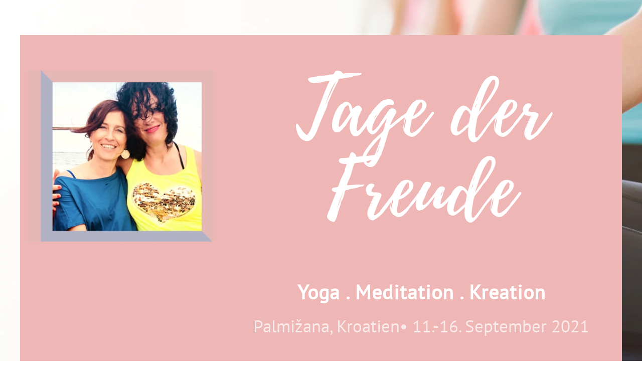

--- FILE ---
content_type: text/html; charset=utf-8
request_url: https://www.freude.ist/index.php
body_size: 33516
content:
<!DOCTYPE html>
<html lang="de-de" dir="ltr">
    <head>
        <meta name="viewport" content="width=device-width, initial-scale=1">
        <link rel="icon" href="/templates/yootheme/packages/theme-joomla/assets/images/favicon.png" sizes="any">
                <link rel="apple-touch-icon" href="/templates/yootheme/packages/theme-joomla/assets/images/apple-touch-icon.png">
        <meta charset="utf-8" />
	<base href="https://www.freude.ist/index.php" />
	<meta name="description" content="Im Schatten von hundert Jahre alten Kiefern und wilden Pfauen ist Zeit für Meditation. Yoga. Kreation." />
	<meta name="generator" content="Joomla! - Open Source Content Management" />
	<title>Freude.ist</title>
	<link href="https://www.freude.ist/index.php" rel="canonical" />
	<link href="/media/plg_system_jcepro/site/css/content.min.css?86aa0286b6232c4a5b58f892ce080277" rel="stylesheet" />
	<link href="/templates/yootheme_freudeist/css/theme.9.css?1741348067" rel="stylesheet" />
	<link href="/templates/yootheme/css/theme.update.css?4.5.33" rel="stylesheet" />
	<link href="/templates/yootheme_freudeist/css/custom.css?4.5.33" rel="stylesheet" />
	<script src="/templates/yootheme/vendor/assets/uikit/dist/js/uikit.min.js?4.5.33"></script>
	<script src="/templates/yootheme/vendor/assets/uikit/dist/js/uikit-icons-fuse.min.js?4.5.33"></script>
	<script src="/templates/yootheme/js/theme.js?4.5.33"></script>
	<script>
document.addEventListener('DOMContentLoaded', function() {
            Array.prototype.slice.call(document.querySelectorAll('a span[id^="cloak"]')).forEach(function(span) {
                span.innerText = span.textContent;
            });
        });
	</script>
	<script>window.yootheme ||= {}; var $theme = yootheme.theme = {"i18n":{"close":{"label":"Schlie\u00dfen"},"totop":{"label":"Zur\u00fcck nach oben"},"marker":{"label":"\u00d6ffnen"},"navbarToggleIcon":{"label":"Men\u00fc \u00f6ffnen"},"paginationPrevious":{"label":"Vorherige Seite"},"paginationNext":{"label":"N\u00e4chste Seite"},"searchIcon":{"toggle":"Suche \u00f6ffnen","submit":"Suche ausf\u00fchren"},"slider":{"next":"N\u00e4chste Folie","previous":"Vorherige Folie","slideX":"Folie %s","slideLabel":"%s von %s"},"slideshow":{"next":"N\u00e4chste Folie","previous":"Vorherige Folie","slideX":"Folie %s","slideLabel":"%s von %s"},"lightboxPanel":{"next":"N\u00e4chste Folie","previous":"Vorherige Folie","slideLabel":"%s von %s","close":"Schlie\u00dfen"}}};</script>

    </head>
    <body class="">

        <div class="uk-hidden-visually uk-notification uk-notification-top-left uk-width-auto">
            <div class="uk-notification-message">
                <a href="#tm-main" class="uk-link-reset">Zum Hauptinhalt springen</a>
            </div>
        </div>

        
        
        <div class="tm-page">

                        



            
            

            <main id="tm-main" >

                
                <div id="system-message-container" data-messages="[]">
</div>

                <!-- Builder #page --><style class="uk-margin-remove-adjacent">#page\#0{margin-top: 100px!important}#page\#1{font-size: 35px} #page\#2 .el-title{color: #a9b0cb;}#page\#2{background-image: url(images/triangle.png); background-position: left -3px; background-repeat: no-repeat; background-size: 53%;}#page\#3 .el-title{color: #a9b0cb}#page\#3{background-image: url(images/triangle.png); background-position: left -3px; background-repeat: no-repeat; background-size: 53%;}#page\#3 .el-image{width: 100%;}#page\#4{background-image: url(images/triangle.png); background-position: left -3px; background-repeat: no-repeat; background-size: 53%;}#page\#4 .el-image{width: 100%;}#page\#4 .el-title{color: #a9b0cb}#page\#5{color: #EEB6B4!important}#page\#6{color: #a9b0cb!important}#page\#7{color: #EEB6B4!important}#page\#8{color: #a9b0cb!important}#page\#9{color: #EEB6B4!important}#page\#10{color: #a9b0cb!important}#page\#11{color: #fff!important} #page\#12 .el-title{color: #a9b0cb;}#page\#12{background-image: url(images/triangle-rosa.png); background-position: right -3px; background-repeat: no-repeat; background-size: 57%;}#page\#12 .el-image{width: 100%;}#page\#13 .el-title{color: #a9b0cb}#page\#13{background-image: url(images/triangle-rosa.png); background-position: right -3px; background-repeat: no-repeat; background-size: 57%;}#page\#13 .el-image{width: 100%;}#page\#14{background-image: url(images/triangle-rosa.png); background-position: right -3px; background-repeat: no-repeat; background-size: 57%;}#page\#14 .el-image{width: 100%;}#page\#14 .el-title{color: #a9b0cb}#page\#15{color: #EEB6B4!important; font-size: 60px!important}#page\#16{color: #a9b0cb!important}#page\#17{min-height: 600px}</style>
<div class="uk-section-default">
        <div data-src="/images/screen_3x.jpg" data-sources="[{&quot;type&quot;:&quot;image\/webp&quot;,&quot;srcset&quot;:&quot;\/templates\/yootheme\/cache\/c4\/screen_3x-c4cbec24.webp 2400w&quot;,&quot;sizes&quot;:&quot;(max-aspect-ratio: 2400\/957) 251vh&quot;}]" uk-img class="uk-background-norepeat uk-background-cover uk-background-center-center uk-section uk-flex uk-flex-middle" uk-parallax="bgy: -130,0; easing: 1" uk-height-viewport="offset-top: true;">    
        
        
        
                        <div class="uk-width-1-1">
            
                                <div class="uk-container uk-container-xlarge">                
                    <div class="uk-grid tm-grid-expand uk-grid-column-collapse uk-grid-margin" uk-grid>
<div class="uk-grid-item-match uk-width-1-3@m">
        <div class="uk-tile-primary uk-tile">    
        
            
            
            
                
                    
<div class="uk-margin">
        <picture>
<source type="image/webp" srcset="/templates/yootheme/cache/05/freude-ist1-057ff9d9.webp 768w, /templates/yootheme/cache/40/freude-ist1-4067945a.webp 780w" sizes="(min-width: 780px) 780px">
<img src="/templates/yootheme/cache/28/freude-ist1-28af104c.jpeg" width="780" height="720" class="el-image" alt loading="lazy">
</picture>    
    
</div>
                
            
        
        </div>    
</div>
<div class="uk-grid-item-match uk-width-2-3@m">
        <div class="uk-tile-primary uk-tile">    
        
            
            
            
                
                    
<h1 class="uk-heading-2xlarge uk-text-center">        Tage der Freude    </h1>
<h2 class="uk-heading-medium uk-text-center" id="page#0">        Yoga . Meditation . Kreation    </h2><div class="uk-panel uk-text-large uk-margin uk-text-center" id="page#1"><p>Palmižana, Kroatien• 11.-16. September 2021</p></div>
                
            
        
        </div>    
</div></div>
                                </div>                
                        </div>
            
        
        </div>
    
</div>
<div class="uk-section-secondary uk-section uk-flex uk-flex-middle uk-height-viewport">
    
        
        
        
                        <div class="uk-width-1-1">
            
                                <div class="uk-container uk-container-expand">                
                    <div class="uk-grid tm-grid-expand uk-child-width-1-1 uk-grid-margin">
<div class="uk-width-1-1">
    
        
            
            
            
                
                    
<h2 class="uk-h1 uk-text-center">        Ablauf    </h2>
                
            
        
    
</div></div><div class="uk-grid tm-grid-expand uk-grid-column-collapse uk-grid-margin" uk-grid>
<div class="uk-grid-item-match uk-width-1-3@s uk-width-1-3@m">
        <div class="uk-tile-muted uk-tile  uk-tile-xsmall uk-flex uk-flex-column">    
        
            
            
            
                
                    
<div class="uk-flex-1 uk-card uk-card-default uk-card-small uk-card-body uk-margin-remove-first-child yoga uk-margin-remove-vertical uk-text-center" id="page#2">
    
        
            
                
            
            
                                

    
                <picture>
<source type="image/webp" srcset="/templates/yootheme/cache/97/susanne-yoga2-9725d513.webp 611w" sizes="(min-width: 611px) 611px">
<img src="/templates/yootheme/cache/15/susanne-yoga2-15e622e3.png" width="611" height="703" alt loading="lazy" class="el-image">
</picture>        
        
    
                
                
                    

        
                <h3 class="el-title uk-card-title uk-margin-medium-top uk-margin-remove-bottom">                        Yoga und Meditation                    </h3>        
        
    
        
        
                <div class="el-content uk-panel uk-margin-top"><p>Kundalini- und Seelen-Yoga-Einheiten, <br />begleitet von Meditationen, Entspannungs- und Achtsamkeitsübungen.</p></div>        
        
        

                
                
            
        
    
</div>
                
            
        
        </div>    
</div>
<div class="uk-grid-item-match uk-width-1-3@s uk-width-1-3@m">
        <div class="uk-tile-muted uk-tile  uk-tile-xsmall uk-flex uk-flex-column">    
        
            
            
            
                
                    
<div class="uk-flex-1 uk-card uk-card-default uk-card-small uk-card-body uk-margin-remove-first-child uk-margin uk-text-center" id="page#3">
    
        
            
                
            
            
                                

    
                <picture>
<source type="image/webp" srcset="/templates/yootheme/cache/e8/meer-e8cf6993.webp 768w, /templates/yootheme/cache/ed/meer-ed18420d.webp 800w" sizes="(min-width: 800px) 800px">
<img src="/templates/yootheme/cache/d2/meer-d2d1772e.jpeg" width="800" height="400" alt loading="lazy" class="el-image">
</picture>        
        
    
                
                
                    

        
                <h3 class="el-title uk-card-title uk-margin-medium-top uk-margin-remove-bottom">                        Seele baumeln lassen                    </h3>        
        
    
        
        
                <div class="el-content uk-panel uk-margin-top"><p><span class="JsGRdQ">und reinspüren, um zwischen den von uns geführten Einheiten<span> </span></span><span class="JsGRdQ">Raum für dich selbst zu schaffen. Sei es Dir wert, dich mit hawaiianischer Massage und Heilarbeit von Claudia zu beschenken.</span></p></div>        
        
        

                
                
            
        
    
</div>
                
            
        
        </div>    
</div>
<div class="uk-grid-item-match uk-width-1-3@m">
        <div class="uk-tile-muted uk-tile  uk-tile-xsmall uk-flex uk-flex-column">    
        
            
            
            
                
                    
<div class="uk-flex-1 uk-card uk-card-default uk-card-small uk-card-body uk-margin-remove-first-child uk-margin uk-text-center" id="page#4">
    
        
            
                
            
            
                                

    
                <picture>
<source type="image/webp" srcset="/templates/yootheme/cache/28/workshops2-28ca92b2.webp 768w, /templates/yootheme/cache/c4/workshops2-c4497384.webp 800w" sizes="(min-width: 800px) 800px">
<img src="/templates/yootheme/cache/95/workshops2-955e273d.jpeg" width="800" height="400" alt loading="lazy" class="el-image">
</picture>        
        
    
                
                
                    

        
                <h3 class="el-title uk-card-title uk-margin-medium-top uk-margin-remove-bottom">                        Übungen rund um                    </h3>        
        
    
        
        
                <div class="el-content uk-panel uk-margin-top"><p><span class="JsGRdQ">die Themen Manifestieren und Visionieren - für ein Leben in Freude und Fülle.</span> <span class="JsGRdQ">Und wer möchte, kann</span> mit uns <span class="JsGRdQ">auch künstlerisch kreativ werden ;-)</span></p></div>        
        
        

                
                
            
        
    
</div>
                
            
        
        </div>    
</div></div>
                                </div>                
                        </div>
            
        
    
</div>
<div class="uk-section-primary">
        <div style="background-size: 886px 886px;" data-src="/templates/yootheme/cache/57/triangle-pink-5750ea86.png" data-sources="[{&quot;type&quot;:&quot;image\/webp&quot;,&quot;srcset&quot;:&quot;\/templates\/yootheme\/cache\/8c\/triangle-pink-8c5898f0.webp 886w&quot;,&quot;sizes&quot;:&quot;(min-width: 886px) 886px&quot;}]" uk-img class="uk-background-norepeat uk-background-center-left uk-section uk-flex uk-flex-middle uk-height-viewport">    
        
        
        
                        <div class="uk-width-1-1">
            
                                <div class="uk-container uk-container-expand">                
                    <div class="uk-grid tm-grid-expand uk-grid-column-collapse uk-grid-margin" uk-grid>
<div class="uk-grid-item-match uk-width-1-3@m">
        <div class="uk-tile-default uk-tile uk-flex uk-flex-middle">    
        
            
            
                        <div class="uk-panel uk-width-1-1">            
                
                    
<div class="uk-margin">
        <picture>
<source type="image/webp" srcset="/templates/yootheme/cache/b4/petra-fasching-b4497ac7.webp 768w, /templates/yootheme/cache/02/petra-fasching-02c40e75.webp 859w" sizes="(min-width: 859px) 859px">
<img src="/templates/yootheme/cache/15/petra-fasching-159361c2.jpeg" width="859" height="856" class="el-image" alt loading="lazy">
</picture>    
    
</div>
                
                        </div>            
        
        </div>    
</div>
<div class="uk-grid-item-match uk-width-2-3@m">
        <div class="uk-tile-default uk-tile">    
        
            
            
            
                
                    
<h2 class="uk-h1 uk-text-primary uk-text-center" id="page#5">        Petra Fasching    </h2><div class="uk-panel uk-text-large uk-text-primary uk-margin uk-text-left" id="page#6"><p style="text-align: left;">Körper, Geist und Seele in Einklang zu bringen und Ausgleich zu den Herausforderungen des Alltags mit Job, Familie und Beziehung zu finden, war meine Motivation, mit Yoga zu beginnen.</p>
<p style="text-align: left;">Kundalini Yoga ist das "Yoga des Bewusstseins", stärkt deine Selbstwahrnehmung und bringt dich in Verbindung mit deinen spirituellen Wurzeln. Die Frage nach dem Sinn des eigenen Seins ist dabei zentral. Etwas SINNvolles zu tun, hat meinen Weg geprägt. So ist es ein Geschenk, dass ich mich mit sozialen Innovationen beschäftigen darf und der Kreation von Neuem. Die größten Lehrmeister sind mir meine drei Söhne.</p>
<p style="text-align: left;">Aus der Buntheit der Erfahrungen, die mir dieses Leben bereitet, will ich schöpfen und mit dir gemeinsam Tage der Freude gestalten - für Körper, Geist und Seele.</p></div>
                
            
        
        </div>    
</div></div>
                                </div>                
                        </div>
            
        
        </div>
    
</div>
<div class="uk-section-primary">
        <div style="background-size: 886px 886px;" data-src="/templates/yootheme/cache/b4/triangle-blau-b47f206a.png" data-sources="[{&quot;type&quot;:&quot;image\/webp&quot;,&quot;srcset&quot;:&quot;\/templates\/yootheme\/cache\/94\/triangle-blau-94b8eb71.webp 886w&quot;,&quot;sizes&quot;:&quot;(min-width: 886px) 886px&quot;}]" uk-img class="uk-background-norepeat uk-background-center-left uk-section uk-flex uk-flex-middle uk-height-viewport">    
        
        
        
                        <div class="uk-width-1-1">
            
                                <div class="uk-container uk-container-expand">                
                    <div class="uk-grid tm-grid-expand uk-grid-column-collapse uk-grid-margin" uk-grid>
<div class="uk-grid-item-match uk-width-1-3@m">
        <div class="uk-tile-default uk-tile uk-flex uk-flex-middle">    
        
            
            
                        <div class="uk-panel uk-width-1-1">            
                
                    
<div class="uk-margin">
        <picture>
<source type="image/webp" srcset="/templates/yootheme/cache/c4/susanne_lederer-pabst-c4c8a114.webp 768w, /templates/yootheme/cache/75/susanne_lederer-pabst-758bebe4.webp 859w" sizes="(min-width: 859px) 859px">
<img src="/templates/yootheme/cache/37/susanne_lederer-pabst-3738ed58.jpeg" width="859" height="856" class="el-image" alt loading="lazy">
</picture>    
    
</div>
                
                        </div>            
        
        </div>    
</div>
<div class="uk-grid-item-match uk-width-2-3@m">
        <div class="uk-tile-default uk-tile">    
        
            
            
            
                
                    
<h2 class="uk-h1 uk-text-primary uk-text-center" id="page#7">        Susanne Lederer-Pabst    </h2><div class="uk-panel uk-text-large uk-text-primary uk-margin uk-text-left" id="page#8"><p class="_04xlpA direction-ltr align-start para-style-body"><span class="JsGRdQ">Teil meiner Vision ist es, bisher getrennte Welten als Brücke zu verbinden, um eine neue Gesellschaft mitzugestalten.</span></p>
<p class="_04xlpA direction-ltr align-start para-style-body"><span class="JsGRdQ">All die Bereiche, die mir am Herzen liegen, dürfen sich vereinen, um dich teilhaben zu lassen an den Wissensfeldern, die mich seit Jahrzehnten bereichern: von der Quanten- und Geistheilung über Yoga und Ajurveda bis hin zur Kinesiologie und Thetahealing.</span></p>
<p class="_04xlpA direction-ltr align-start para-style-body"><span class="JsGRdQ"></span><span class="JsGRdQ">Mit meinem Sein und Tun möchte ich dich inspirieren und daran erinnern, dass Du dein Leben gestaltest, dass Du es in der Hand hast, worauf Du fokussierst und was Du dadurch stärkst und nährst. Achtsamkeit und Dankbarkeit lassen dein Leben in Freude, Fülle und Liebe erblühen. </span><span class="JsGRdQ">Ich freue mich auf dich, Namasté ❤️</span></p></div>
                
            
        
        </div>    
</div></div>
                                </div>                
                        </div>
            
        
        </div>
    
</div>
<div class="uk-section-primary">
        <div style="background-size: 886px 886px;" data-src="/templates/yootheme/cache/b4/triangle-blau-b47f206a.png" data-sources="[{&quot;type&quot;:&quot;image\/webp&quot;,&quot;srcset&quot;:&quot;\/templates\/yootheme\/cache\/94\/triangle-blau-94b8eb71.webp 886w&quot;,&quot;sizes&quot;:&quot;(min-width: 886px) 886px&quot;}]" uk-img class="uk-background-norepeat uk-background-center-left uk-section uk-flex uk-flex-middle uk-height-viewport">    
        
        
        
                        <div class="uk-width-1-1">
            
                                <div class="uk-container uk-container-expand">                
                    <div class="uk-grid tm-grid-expand uk-grid-column-collapse uk-grid-margin" uk-grid>
<div class="uk-grid-item-match uk-width-1-3@m">
        <div class="uk-tile-default uk-tile uk-flex uk-flex-middle">    
        
            
            
                        <div class="uk-panel uk-width-1-1">            
                
                    
<div class="uk-margin">
        <picture>
<source type="image/webp" srcset="/templates/yootheme/cache/71/IMG_6835-71981234.webp 746w" sizes="(min-width: 746px) 746px">
<img src="/templates/yootheme/cache/d4/IMG_6835-d4029502.jpeg" width="746" height="746" class="el-image" alt loading="lazy">
</picture>    
    
</div>
                
                        </div>            
        
        </div>    
</div>
<div class="uk-grid-item-match uk-width-2-3@m">
        <div class="uk-tile-default uk-tile">    
        
            
            
            
                
                    
<h2 class="uk-h1 uk-text-primary uk-text-center" id="page#9">        Claudia Gerl    </h2><div class="uk-panel uk-text-large uk-text-primary uk-margin uk-text-left" id="page#10"><p class="_04xlpA direction-ltr align-start para-style-body"><span>Meine größte Freude ist, Dich (wieder) strahlen zu sehen! </span><span>In tiefer Dankbarkeit und Hingabe darf ich Menschen in ein selbstbestimmtes Leben begleiten. </span><span>Ihnen helfen, wieder gesund zu werden oder, im optimalen Fall, zu bleiben. </span><span>Sie unterstützen, wieder zu sich zu finden, zurück ins Herz. </span><span>Oft vom Kopf ins Herz … </span></p>
<p class="_04xlpA direction-ltr align-start para-style-body"><span>Dir auf diesem Weg die Hand zu reichen</span><span>, ist mir eine große Freude und Ehre. </span><span>Komm genau so wie du bist, denn genau SO bist du richtig und WICHTIG! </span><span>Es darf auch leicht gehen! ;-) </span><span>Deine Zeit ist jetzt!! </span></p>
<p class="_04xlpA direction-ltr align-start para-style-body"><span>Beschenke dich selbst mit einer wundervollen hawaiianischen Massage, einer geistigen Wirbelsäulenaufrichtung, oder Kahi Healing. </span><span>Ich danke Dir für Dein Vertrauen und freue mich sehr auf Dich!</span></p></div>
                
            
        
        </div>    
</div></div>
                                </div>                
                        </div>
            
        
        </div>
    
</div>
<div class="uk-section-muted">
        <div style="background-size: 886px 886px;" data-src="/templates/yootheme/cache/18/triangle-orange-18324c48.png" data-sources="[{&quot;type&quot;:&quot;image\/webp&quot;,&quot;srcset&quot;:&quot;\/templates\/yootheme\/cache\/bb\/triangle-orange-bb6d3bbf.webp 886w&quot;,&quot;sizes&quot;:&quot;(min-width: 886px) 886px&quot;}]" uk-img class="uk-background-norepeat uk-background-center-left uk-section uk-flex uk-flex-middle uk-height-viewport">    
        
        
        
                        <div class="uk-width-1-1">
            
                                <div class="uk-container uk-container-expand">                
                    <div class="uk-grid tm-grid-expand uk-child-width-1-1 uk-grid-margin uk-margin-remove-bottom">
<div class="uk-grid-item-match uk-width-1-1">
        <div class="uk-tile-muted uk-tile">    
        
            
            
            
                
                    
<h2 class="uk-h1 uk-text-center" id="page#11">        Organi&shy;sation    </h2>
                
            
        
        </div>    
</div></div><div class="uk-grid tm-grid-expand uk-grid-column-collapse uk-grid-margin uk-margin-remove-top" uk-grid>
<div class="uk-grid-item-match uk-width-1-3@s uk-width-1-3@m">
        <div class="uk-tile-muted uk-tile  uk-tile-xsmall uk-flex uk-flex-column">    
        
            
            
            
                
                    
<div class="uk-flex-1 uk-card uk-card-default uk-card-small uk-card-body uk-margin-remove-first-child uk-margin-remove-vertical uk-text-center" id="page#12">
    
        
            
                
            
            
                                

    
                <picture>
<source type="image/webp" srcset="/templates/yootheme/cache/dd/Meneghello_Palmizana_VILLATURQUOISE_09-dd5819c7.webp 768w, /templates/yootheme/cache/96/Meneghello_Palmizana_VILLATURQUOISE_09-96335d02.webp 800w" sizes="(min-width: 800px) 800px">
<img src="/templates/yootheme/cache/f4/Meneghello_Palmizana_VILLATURQUOISE_09-f46b5959.jpeg" width="800" height="400" alt loading="lazy" class="el-image">
</picture>        
        
    
                
                
                    

        
                <h3 class="el-title uk-card-title uk-margin-medium-top uk-margin-remove-bottom">                        Villen und Bungalows                    </h3>        
        
    
        
        
                <div class="el-content uk-panel uk-margin-top"><p class="_04xlpA direction-ltr align-center para-style-body"><span class="JsGRdQ">sind liebevoll und einzigartig gestaltet </span><span class="JsGRdQ">und bieten dir ein behagliches Zuhause. Kosten je nach Bungalow / Villa von 80.- bis 140.- Euro p. P. </span><span class="JsGRdQ">inkl. Halbpension (exkl. Getränke).</span></p></div>        
        
        

                
                
            
        
    
</div>
                
            
        
        </div>    
</div>
<div class="uk-grid-item-match uk-width-1-3@s uk-width-1-3@m">
        <div class="uk-tile-muted uk-tile  uk-tile-xsmall uk-flex uk-flex-column">    
        
            
            
            
                
                    
<div class="uk-flex-1 uk-card uk-card-default uk-card-small uk-card-body uk-margin-remove-first-child uk-margin uk-text-center" id="page#13">
    
        
            
                
            
            
                                

    
                <picture>
<source type="image/webp" srcset="/templates/yootheme/cache/85/Pakleni-archipelago_Palmizana-851156ff.webp 768w, /templates/yootheme/cache/c5/Pakleni-archipelago_Palmizana-c530700e.webp 800w" sizes="(min-width: 800px) 800px">
<img src="/templates/yootheme/cache/26/Pakleni-archipelago_Palmizana-26dea7db.jpeg" width="800" height="400" alt loading="lazy" class="el-image">
</picture>        
        
    
                
                
                    

        
                <h3 class="el-title uk-card-title uk-margin-medium-top uk-margin-remove-bottom">                        Palmižana                    </h3>        
        
    
        
        
                <div class="el-content uk-panel uk-margin-top"><p>befindet sich auf der kroatischen Insel Sveti Klement neben Hvar, vor der dalmatinischen Küste. <br />Der Transfer vom Flughafen Split wird bei Interesse in der Gruppe organisiert.</p></div>        
        
        

                
                
            
        
    
</div>
                
            
        
        </div>    
</div>
<div class="uk-grid-item-match uk-width-1-3@m">
        <div class="uk-tile-muted uk-tile  uk-tile-xsmall uk-flex uk-flex-column">    
        
            
            
            
                
                    
<div class="uk-flex-1 uk-card uk-card-default uk-card-small uk-card-body uk-margin-remove-first-child uk-margin uk-text-center" id="page#14">
    
        
            
                
            
            
                                

    
                <picture>
<source type="image/webp" srcset="/templates/yootheme/cache/12/Meneghello_Palmizana_ORANGE_12-12359d2d.webp 768w, /templates/yootheme/cache/43/Meneghello_Palmizana_ORANGE_12-43122d8b.webp 800w" sizes="(min-width: 800px) 800px">
<img src="/templates/yootheme/cache/1b/Meneghello_Palmizana_ORANGE_12-1bfe5856.jpeg" width="800" height="400" alt loading="lazy" class="el-image">
</picture>        
        
    
                
                
                    

        
                <h3 class="el-title uk-card-title uk-margin-medium-top uk-margin-remove-bottom">                        Inmitten tropischer Vegetation                    </h3>        
        
    
        
        
                <div class="el-content uk-panel uk-margin-top"><p>im Schatten von hundert Jahre alten Kiefern und wilden Pfauen genießt du deine Einheiten mit uns. <br />Kosten: 780.- Euro für den Kurs <br />pro Person.</p></div>        
        
        

                
                
            
        
    
</div>
                
            
        
        </div>    
</div></div>
                                </div>                
                        </div>
            
        
        </div>
    
</div>
<div class="uk-section-primary uk-preserve-color">
        <div style="background-size: 886px 886px;" data-src="/templates/yootheme/cache/5a/triangle-green-5a7c8b8e.png" data-sources="[{&quot;type&quot;:&quot;image\/webp&quot;,&quot;srcset&quot;:&quot;\/templates\/yootheme\/cache\/2e\/triangle-green-2e5a3a09.webp 886w&quot;,&quot;sizes&quot;:&quot;(min-width: 886px) 886px&quot;}]" uk-img class="uk-background-norepeat uk-background-center-left uk-section uk-flex uk-flex-middle uk-height-viewport">    
        
        
        
                        <div class="uk-width-1-1">
            
                                <div class="uk-container uk-container-expand">                
                    <div class="uk-grid tm-grid-expand uk-grid-column-collapse uk-grid-margin" uk-grid>
<div class="uk-grid-item-match uk-width-1-2@s uk-width-1-3@m">
        <div class="uk-tile-default uk-tile uk-flex uk-flex-middle">    
        
            
            
                        <div class="uk-panel uk-width-1-1">            
                
                    
<h3 class="uk-h1 uk-text-primary uk-text-center" id="page#15">        <p>Wir freuen uns auf dich!</p>    </h3><div class="uk-panel uk-text-large uk-text-primary uk-margin uk-text-left" id="page#16"><p class="_04xlpA direction-ltr align-start para-style-body"> </p>
<p class="_04xlpA direction-ltr align-start para-style-body"><strong><span class="JsGRdQ">E-mail</span> <br /></strong><span class="JsGRdQ"><span id="cloakc69e3815e5dcce9a6756eb5ff05f61af">Diese E-Mail-Adresse ist vor Spambots geschützt! Zur Anzeige muss JavaScript eingeschaltet sein!</span><script type='text/javascript'>
				document.getElementById('cloakc69e3815e5dcce9a6756eb5ff05f61af').innerHTML = '';
				var prefix = '&#109;a' + 'i&#108;' + '&#116;o';
				var path = 'hr' + 'ef' + '=';
				var addyc69e3815e5dcce9a6756eb5ff05f61af = 'w&#105;llk&#111;mm&#101;n' + '&#64;';
				addyc69e3815e5dcce9a6756eb5ff05f61af = addyc69e3815e5dcce9a6756eb5ff05f61af + 'fr&#101;&#117;d&#101;' + '&#46;' + '&#105;st';
				var addy_textc69e3815e5dcce9a6756eb5ff05f61af = 'w&#105;llk&#111;mm&#101;n' + '&#64;' + 'fr&#101;&#117;d&#101;' + '&#46;' + '&#105;st';document.getElementById('cloakc69e3815e5dcce9a6756eb5ff05f61af').innerHTML += '<a ' + path + '\'' + prefix + ':' + addyc69e3815e5dcce9a6756eb5ff05f61af + '\'>'+addy_textc69e3815e5dcce9a6756eb5ff05f61af+'<\/a>';
		</script></span></p>
<p class="_04xlpA direction-ltr align-start para-style-body"><span class="JsGRdQ">Bitte melde Dich per Email an, du erhältst dann umgehend alle Details zur Buchung.</span></p>
<p class="_04xlpA direction-ltr align-start para-style-body"><strong><span class="JsGRdQ"><br />Telefon</span></strong></p>
<p class="_04xlpA direction-ltr align-start para-style-body"><span class="JsGRdQ"><a href="tel:+436602006166">+43 660/2006166</a> Petra<br /><a href="tel:+4369910220344">+43 699/10220344</a> Susanne<br /><a href="tel:+4369910220344">+49 171/3046793</a><span> Claudia </span><br /></span></p>
<p class="_04xlpA direction-ltr align-start para-style-body"><strong><span class="JsGRdQ"><br />Location<br /></span></strong><span class="JsGRdQ">Meneghello Palmižana Art Resort <br /></span><a href="http://www.palmizana.com" target="_blank" rel="noopener noreferrer">www.palmizana.com<br /><br /></a></p>
<p class="_04xlpA direction-ltr align-start para-style-body">Sollte das Retreat coronabedingt ausfallen, wird die Buchung der Unterkunft auf den nächsten Termin übertragen, von uns bekommst du den Beitrag zurück. </p></div>
                
                        </div>            
        
        </div>    
</div>
<div class="uk-grid-item-match uk-width-1-2@s uk-width-2-3@m" id="page#17">
        <div class="uk-tile-primary uk-flex">    
                <div data-src="/images/2018_Meneghello_Palmizana_TURQUOISE_20.jpeg" data-sources="[{&quot;type&quot;:&quot;image\/webp&quot;,&quot;srcset&quot;:&quot;\/templates\/yootheme\/cache\/9f\/2018_Meneghello_Palmizana_TURQUOISE_20-9f308c04.webp 1280w&quot;,&quot;sizes&quot;:&quot;(max-aspect-ratio: 1280\/853) 150vh&quot;}]" uk-img class="uk-background-norepeat uk-background-cover uk-background-center-center uk-tile uk-width-1-1">        
            
            
            
                
                    
                
            
                </div>        
        </div>    
</div></div>
                                </div>                
                        </div>
            
        
        </div>
    
</div>

                
            </main>

            

                        <footer>
                <!-- Builder #footer -->
<div class="uk-section-muted uk-section">
    
        
        
        
            
                                <div class="uk-container">                
                    <div class="uk-grid tm-grid-expand uk-child-width-1-1 uk-grid-margin">
<div class="uk-width-1-1">
    
        
            
            
            
                
                    <div>
<div class="uk-panel" id="module-86">

    
    
<ul class="uk-nav uk-nav-default">
    
	<li class="item-116"><a href="/index.php/impressum">Impressum</a></li>
	<li class="item-117"><a href="/index.php/datenschutzerklaerung">Datenschutzerklärung</a></li></ul>

</div>
</div>
                
            
        
    
</div></div>
                                </div>                
            
        
    
</div>            </footer>
            
        </div>

        
        

    </body>
</html>


--- FILE ---
content_type: text/css
request_url: https://www.freude.ist/templates/yootheme_freudeist/css/custom.css?4.5.33
body_size: 471
content:

h1 {

    font-family: 'Playlist-Script';
}

.uk-card-body p {
    font-size: 30px
}

.el-image {
    width: 100%
}



.yoga .el-image {
    margin-top: -65%!important;
}


@media(max-width: 600px){
    .uk-h1{
        font-size: 80px
    }
}


@font-face {
    font-family: 'Playlist-Script';
    src:url('../fonts/Playlist-Script.ttf.woff') format('woff'),
        url('../fonts/Playlist-Script.ttf.svg#Playlist-Script') format('svg'),
        url('../fonts/Playlist-Script.ttf.eot'),
        url('../fonts/Playlist-Script.ttf.eot?#iefix') format('embedded-opentype'); 
    font-weight: normal;
    font-style: normal;
}